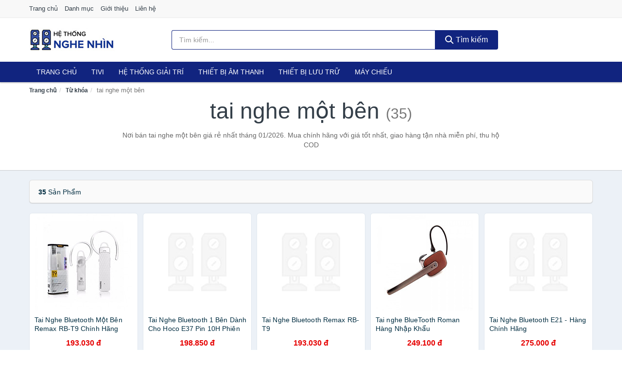

--- FILE ---
content_type: text/html; charset=UTF-8
request_url: https://hethongnghenhin.com/tag/tai-nghe-mot-ben-ti/
body_size: 10232
content:
<!DOCTYPE html><html lang="vi"><head prefix="og: http://ogp.me/ns# fb: http://ogp.me/ns/fb# article: http://ogp.me/ns/article#"><meta charset="utf-8"><!--[if IE]><meta http-equiv='X-UA-Compatible' content='IE=edge,chrome=1'><![endif]--><meta name="viewport" content="width=device-width,minimum-scale=1,initial-scale=1"><title>Giá tai nghe một bên ở đâu rẻ nhất tháng 01/2026 - So sánh giá | HeThongNgheNhin.com</title><meta name="description" content="Nơi bán tai nghe một bên giá rẻ nhất tháng 01/2026. Mua chính hãng với giá tốt nhất, giao hàng tận nhà miễn phí, thu hộ COD"><meta name="keywords" content="tai nghe một bên"><meta name="robots" content="noodp"/><meta itemprop="name" content="Giá tai nghe một bên ở đâu rẻ nhất tháng 01/2026 - So sánh giá | HeThongNgheNhin.com"><meta itemprop="description" content="Nơi bán tai nghe một bên giá rẻ nhất tháng 01/2026. Mua chính hãng với giá tốt nhất, giao hàng tận nhà miễn phí, thu hộ COD"><meta itemprop="image" content="https://c.mgg.vn/d/hethongnghenhin.com/img/logo.jpg"><meta name="twitter:card" content="summary"><meta name="twitter:site" content="HeThongNgheNhin.com"><meta name="twitter:title" content="Giá tai nghe một bên ở đâu rẻ nhất tháng 01/2026 - So sánh giá | HeThongNgheNhin.com"><meta name="twitter:description" content="Nơi bán tai nghe một bên giá rẻ nhất tháng 01/2026. Mua chính hãng với giá tốt nhất, giao hàng tận nhà miễn phí, thu hộ COD"><meta name="twitter:creator" content="@HeThongNgheNhin"><meta name="twitter:image" content="https://c.mgg.vn/d/hethongnghenhin.com/img/logo.jpg"><meta property="og:title" content="Giá tai nghe một bên ở đâu rẻ nhất tháng 01/2026 - So sánh giá | HeThongNgheNhin.com" /><meta property="og:type" content="website" /><meta property="og:url" content="https://hethongnghenhin.com/tag/tai-nghe-mot-ben-ti/" /><meta property="og:image" content="https://c.mgg.vn/d/hethongnghenhin.com/img/logo.jpg" /><meta property="og:description" content="Nơi bán tai nghe một bên giá rẻ nhất tháng 01/2026. Mua chính hãng với giá tốt nhất, giao hàng tận nhà miễn phí, thu hộ COD" /><meta property="og:locale" content="vi_VN" /><meta property="og:site_name" content="Hệ Thống Nghe Nhìn" /><meta property="fb:app_id" content="2465953073683157"/><link rel="canonical" href="https://hethongnghenhin.com/tag/tai-nghe-mot-ben-ti/" /><link rel="apple-touch-icon" sizes="180x180" href="https://c.mgg.vn/d/hethongnghenhin.com/img/icons/apple-touch-icon.png"><link rel="icon" type="image/png" sizes="32x32" href="https://c.mgg.vn/d/hethongnghenhin.com/img/icons/favicon-32x32.png"><link rel="icon" type="image/png" sizes="16x16" href="https://c.mgg.vn/d/hethongnghenhin.com/img/icons/favicon-16x16.png"><link rel="manifest" href="https://hethongnghenhin.com/webmanifest.json"><link rel="mask-icon" href="https://c.mgg.vn/d/hethongnghenhin.com/img/icons/safari-pinned-tab.svg" color="#11247f"><link rel="shortcut icon" href="/favicon.ico"><meta name="apple-mobile-web-app-title" content="Hệ Thống Nghe Nhìn"><meta name="application-name" content="Hệ Thống Nghe Nhìn"><meta name="msapplication-TileColor" content="#11247f"><meta name="msapplication-TileImage" content="https://c.mgg.vn/d/hethongnghenhin.com/img/icons/mstile-144x144.png"><meta name="msapplication-config" content="https://c.mgg.vn/d/hethongnghenhin.com/img/icons/browserconfig.xml"><meta name="theme-color" content="#11247f"><style type="text/css">html{font-family:-apple-system,BlinkMacSystemFont,"Segoe UI",Roboto,"Helvetica Neue",Arial,"Noto Sans",sans-serif,"Apple Color Emoji","Segoe UI Emoji","Segoe UI Symbol","Noto Color Emoji";-webkit-text-size-adjust:100%;-ms-text-size-adjust:100%}body{margin:0}article,aside,details,figcaption,figure,footer,header,hgroup,main,menu,nav,section,summary{display:block}audio,canvas,progress,video{display:inline-block;vertical-align:baseline}audio:not([controls]){display:none;height:0}[hidden],template{display:none}a{background-color:transparent}a:active,a:hover{outline:0}abbr[title]{border-bottom:1px dotted}b,strong{font-weight:600}dfn{font-style:italic}h1{margin:.67em 0;font-size:2em}mark{color:#000;background:#ff0}small{font-size:80%}sub,sup{position:relative;font-size:75%;line-height:0;vertical-align:baseline}sup{top:-.5em}sub{bottom:-.25em}img{border:0}svg:not(:root){overflow:hidden}figure{margin:1em 40px}hr{height:0;-webkit-box-sizing:content-box;-moz-box-sizing:content-box;box-sizing:content-box}pre{overflow:auto}code,kbd,pre,samp{font-family:monospace,monospace;font-size:1em}button,input,optgroup,select,textarea{margin:0;font:inherit;color:inherit}button{overflow:visible}button,select{text-transform:none}button,html input[type=button],input[type=reset],input[type=submit]{-webkit-appearance:button;cursor:pointer}button[disabled],html input[disabled]{cursor:default}button::-moz-focus-inner,input::-moz-focus-inner{padding:0;border:0}input{line-height:normal}input[type=checkbox],input[type=radio]{-webkit-box-sizing:border-box;-moz-box-sizing:border-box;box-sizing:border-box;padding:0}input[type=number]::-webkit-inner-spin-button,input[type=number]::-webkit-outer-spin-button{height:auto}input[type=search]{-webkit-box-sizing:content-box;-moz-box-sizing:content-box;box-sizing:content-box;-webkit-appearance:textfield}input[type=search]::-webkit-search-cancel-button,input[type=search]::-webkit-search-decoration{-webkit-appearance:none}fieldset{padding:.35em .625em .75em;margin:0 2px;border:1px solid silver}legend{padding:0;border:0}textarea{overflow:auto}optgroup{font-weight:600}table{border-spacing:0;border-collapse:collapse}td,th{padding:0}</style><link href="https://c.mgg.vn/d/hethongnghenhin.com/css/s1.css" rel="stylesheet"><!--[if lt IE 9]><script src="https://oss.maxcdn.com/html5shiv/3.7.3/html5shiv.min.js"></script><script src="https://oss.maxcdn.com/respond/1.4.2/respond.min.js"></script><![endif]--><script src="https://cdn.onesignal.com/sdks/OneSignalSDK.js" async=""></script><script>var OneSignal = window.OneSignal || [];OneSignal.push(function() {OneSignal.init({appId: "ed5b7419-7c7c-4cc6-9399-c9d71f494301"});});</script></head><body itemscope="" itemtype="http://schema.org/WebPage"><div id="header-top"><header itemscope="" itemtype="http://schema.org/WPHeader"><div id="top-header" class="hidden-xs"><div class="container"><div class="row"><div class="col-sm-12"><a href="https://hethongnghenhin.com/" title="Trang chủ">Trang chủ</a> <a href="https://hethongnghenhin.com/danh-muc/" title="Danh mục">Danh mục</a> <a href="https://hethongnghenhin.com/p/gioi-thieu.html" title="Giới thiệu">Giới thiệu</a> <a href="https://hethongnghenhin.com/p/lien-he.html" title="Liên hệ">Liên hệ</a></div></div></div></div><div id="main-header"><div class="container"><div class="row"><div class="col-xs-12 col-sm-4 col-md-3"><button type="button" class="visible-xs bnam-menu is-closed" data-toggle="offcanvas" aria-label="Menu"><span class="hamb-top"></span><span class="hamb-middle"></span><span class="hamb-bottom"></span></button><a href="https://hethongnghenhin.com/" class="logo" itemprop="headline" title="HeThongNgheNhin.com"><img data-original="https://c.mgg.vn/d/hethongnghenhin.com/img/logo_header.jpg" class="lazy" alt="Hệ Thống Nghe Nhìn" src="[data-uri]" width="auto" height="auto"><noscript><img src="https://c.mgg.vn/d/hethongnghenhin.com/img/logo_header.jpg" alt="Hệ Thống Nghe Nhìn" srcset="https://c.mgg.vn/d/hethongnghenhin.com/img/logo_header@2x.jpg 2x"></noscript><span class="hidden" itemprop="description">Hệ Thống Nghe Nhìn</span></a></div><div id="header-search" class="hidden-xs col-sm-8 col-md-7"><form method="GET" action="https://hethongnghenhin.com/" itemprop="potentialAction" itemscope="" itemtype="http://schema.org/SearchAction"><meta itemprop="target" content="https://hethongnghenhin.com/?s={s}"><div class="input-group form"><input type="text" name="s" class="form-control" placeholder="Tìm kiếm..." aria-label="Tìm kiếm hãng" value="" id="search-top"><span class="input-group-btn"><button class="btn btn-search-top" type="submit"><span class="s-icon"><span class="s-icon-circle"></span><span class="s-icon-rectangle"></span></span> Tìm kiếm</button></span></div></form></div></div></div></div></header></div><div id="search-mobi" class="container visible-xs"><div class="row"><div class="col-xs-12"><form method="GET" action="https://hethongnghenhin.com/"><div class="input-group form"><input name="s" class="search-top form-control" placeholder="Tìm kiếm..." value="" type="text" aria-label="Tìm kiếm hãng"><span class="input-group-btn"><button class="btn btn-danger btn-search-top" type="submit">Tìm kiếm</button></span></div></form></div></div></div><div id="header-nav"><div class="container"><nav id="main-nav" itemscope itemtype="http://schema.org/SiteNavigationElement" aria-label="Main navigation"><ul class="menu"><li><a href="https://hethongnghenhin.com/" title="Trang chủ">Trang chủ</a></li><li class="dropdown o-col"><a href="https://hethongnghenhin.com/tivi-5460/" title="Tivi">Tivi</a><ul class="dropdown-menu"><li><a href="https://hethongnghenhin.com/tivi-cao-cap-13345/" title="Tivi cao cấp">Tivi cao cấp</a></li><li><a href="https://hethongnghenhin.com/smart-tivi-android-tivi-4684/" title="Smart Tivi - Android Tivi">Smart Tivi - Android Tivi</a></li><li><a href="https://hethongnghenhin.com/internet-tivi-11969/" title="Internet Tivi">Internet Tivi</a></li><li><a href="https://hethongnghenhin.com/tivi-4k-6725/" title="Tivi 4K">Tivi 4K</a></li><li><a href="https://hethongnghenhin.com/tivi-thuong-led-4681/" title="Tivi thường (LED)">Tivi thường (LED)</a></li><li><a href="https://hethongnghenhin.com/tivi-oled-8048/" title="Tivi OLED">Tivi OLED</a></li><li><a href="https://hethongnghenhin.com/tivi-qled-9395/" title="Tivi QLED">Tivi QLED</a></li></ul></li><li class="dropdown"><a href="https://hethongnghenhin.com/he-thong-giai-tri-27013/" title="Hệ thống giải trí">Hệ thống giải trí</a><ul class="dropdown-menu"><li><a href="https://hethongnghenhin.com/android-tv-box-smart-box-7519/" title="Android TV Box, Smart Box">Android TV Box, Smart Box</a></li><li><a href="https://hethongnghenhin.com/thiet-bi-phat-streaming-29303/" title="Thiết bị phát Streaming">Thiết bị phát Streaming</a></li><li><a href="https://hethongnghenhin.com/loa-7520/" title="Loa">Loa</a></li><li><a href="https://hethongnghenhin.com/dan-am-thanh-5411/" title="Dàn âm thanh">Dàn âm thanh</a></li><li><a href="https://hethongnghenhin.com/receivers-amplifier-mixer-7524/" title="Receivers, Amplifier, Mixer">Receivers, Amplifier, Mixer</a></li><li><a href="https://hethongnghenhin.com/bo-giai-ma-am-thanh-dac-29317/" title="Bộ giải mã âm thanh DAC">Bộ giải mã âm thanh DAC</a></li><li><a href="https://hethongnghenhin.com/micro-karaoke-san-khau-27097/" title="Micro Karaoke - sân khấu">Micro Karaoke - sân khấu</a></li><li><a href="https://hethongnghenhin.com/dau-cd-dvd-karaoke-blu-ray-7522/" title="Đầu CD, DVD, karaoke, Blu-ray">Đầu CD, DVD, karaoke, Blu-ray</a></li><li><a href="https://hethongnghenhin.com/may-radio-cassette-7523/" title="Máy radio cassette">Máy radio cassette</a></li><li><a href="https://hethongnghenhin.com/phu-kien-tivi-7527/" title="Phụ kiện Tivi">Phụ kiện Tivi</a></li><li><a href="https://hethongnghenhin.com/phu-kien-am-thanh-8513/" title="Phụ kiện âm thanh">Phụ kiện âm thanh</a></li><li><a href="https://hethongnghenhin.com/cap-chuyen-doi-12741/" title="Cáp chuyển đổi">Cáp chuyển đổi</a></li></ul></li><li class="dropdown o-col"><a href="https://hethongnghenhin.com/thiet-bi-am-thanh-8660/" title="Thiết bị âm thanh">Thiết bị âm thanh</a><ul class="dropdown-menu"><li><a href="https://hethongnghenhin.com/tai-nghe-co-day-2249/" title="Tai nghe có dây">Tai nghe có dây</a></li><li><a href="https://hethongnghenhin.com/tai-nghe-bluetooth-2256/" title="Tai nghe bluetooth">Tai nghe bluetooth</a></li><li><a href="https://hethongnghenhin.com/loa-nghe-nhac-2250/" title="Loa nghe nhạc">Loa nghe nhạc</a></li><li><a href="https://hethongnghenhin.com/micro-29087/" title="Micro">Micro</a></li><li><a href="https://hethongnghenhin.com/dac-va-amplifier-di-dong-20615/" title="DAC và Amplifier di động">DAC và Amplifier di động</a></li><li><a href="https://hethongnghenhin.com/may-thu-va-may-phat-am-thanh-29101/" title="Máy thu và máy phát âm thanh">Máy thu và máy phát âm thanh</a></li><li><a href="https://hethongnghenhin.com/phu-kien-am-thanh-30819/" title="Phụ kiện âm thanh">Phụ kiện âm thanh</a></li></ul></li><li class="dropdown o-col"><a href="https://hethongnghenhin.com/thiet-bi-luu-tru-8505/" title="Thiết bị lưu trữ">Thiết bị lưu trữ</a><ul class="dropdown-menu"><li><a href="https://hethongnghenhin.com/usb-luu-tru-2273/" title="USB">USB</a></li><li><a href="https://hethongnghenhin.com/dia-trang-bang-cuon-29283/" title="Đĩa trắng - Băng cuộn">Đĩa trắng - Băng cuộn</a></li><li><a href="https://hethongnghenhin.com/o-cung-di-dong-gan-ngoai-2272/" title="Ổ cứng di động">Ổ cứng di động</a></li><li><a href="https://hethongnghenhin.com/o-cung-gan-trong-29289/" title="Ổ cứng gắn trong">Ổ cứng gắn trong</a></li><li><a href="https://hethongnghenhin.com/thiet-bi-luu-tru-qua-mang-nas-5794/" title="Thiết bị lưu trữ qua mạng NAS">Thiết bị lưu trữ qua mạng NAS</a></li><li><a href="https://hethongnghenhin.com/case-o-cung-hop-dung-hdd-box-dock-o-cung-5795/" title="Case ổ cứng, hộp đựng HDD box, dock ổ cứng">Case ổ cứng, hộp đựng HDD box, dock ổ cứng</a></li></ul></li><li class="dropdown o-col"><a href="https://hethongnghenhin.com/may-chieu-3109/" title="Máy chiếu">Máy chiếu</a><ul class="dropdown-menu"><li><a href="https://hethongnghenhin.com/may-chieu-29397/" title="Máy chiếu">Máy chiếu</a></li><li><a href="https://hethongnghenhin.com/phu-kien-may-chieu-29405/" title="Phụ kiện máy chiếu">Phụ kiện máy chiếu</a></li><li><a href="https://hethongnghenhin.com/man-hinh-ghep-man-hinh-led-29447/" title="Màn hình ghép - Màn hình LED">Màn hình ghép - Màn hình LED</a></li></ul></li></ul></nav></div></div><div class="overlay"></div><script type="application/ld+json">{"@context":"http://schema.org","@type":"BreadcrumbList","itemListElement":[{"@type":"ListItem","position":1,"item":{"@id":"https://hethongnghenhin.com/","name":"Hệ Thống Nghe Nhìn"}},{"@type":"ListItem","position":2,"item":{"@id":"https://hethongnghenhin.com/tag/","name":"Từ khóa"}},{"@type":"ListItem","position":3,"item":{"@id":"https://hethongnghenhin.com/tag/tai-nghe-mot-ben-ti/","name":"tai nghe một bên"}}]}</script><div id="breadcrumb"><div class="container"><ol class="breadcrumb"><li><a href="https://hethongnghenhin.com/" title="Trang chủ Hệ Thống Nghe Nhìn">Trang chủ</a></li><li><a href="https://hethongnghenhin.com/tag/" title="Từ khóa">Từ khóa</a></li><li class="active hidden-xs">tai nghe một bên</li></ol></div></div><main><div id="main_head" class="box-shadow"><div class="container"><div class="row text-center"><h1 class="page-title">tai nghe một bên <small>(35)</small></h1><div class="page-desc col-xs-12 col-xs-offset-0 col-sm-10 col-sm-offset-1 col-md-8 col-md-offset-2">Nơi bán tai nghe một bên giá rẻ nhất tháng 01/2026. Mua chính hãng với giá tốt nhất, giao hàng tận nhà miễn phí, thu hộ COD</div></div></div></div><div id="main" class="container"><div class="row"><div id="bn_r" class="col-xs-12"><section class="product-box"><div id="product_filter" class="box-shadow"><div id="box_count_product"><strong>35</strong> sản phẩm</div><div class="box_filter pull-right hidden"><form class="form-inline" method="GET"><label>Sắp xếp theo </label><select class="form-control" name="sap-xep" aria-label="Sắp xếp"><option value="moi-nhat">Mới nhất</option><option value="gia-tang">Giá từ thấp đến cao</option><option value="gia-giam">Giá từ cao đến thấp</option></select></form></div></div><div class="product-list row"><div class="col-xs-6 col-sm-3 col-md-15 ip"><a href="https://hethongnghenhin.com/tai-nghe-bluetooth-mot-ben-remax-nti15174299.html" title="Tai Nghe Bluetooth Một Bên Remax RB-T9 Chính Hãng"><div><img src="https://c.mgg.vn/d/hethongnghenhin.com/img/no-pro.jpg" alt="img"><img data-original="https://salt.tikicdn.com/cache/200x200/ts/product/db/df/7a/eed06074a3da44d91f2db41f5ef81b3c.jpg" class="lazy bn-abg" src="https://c.mgg.vn/d/hethongnghenhin.com/img/no-pro.jpg" alt="Tai Nghe Bluetooth Một Bên Remax RB-T9 Chính Hãng"><noscript><img src="https://salt.tikicdn.com/cache/200x200/ts/product/db/df/7a/eed06074a3da44d91f2db41f5ef81b3c.jpg"></noscript></div><span>Tai Nghe Bluetooth Một Bên Remax RB-T9 Chính Hãng</span><span>193.030 đ</span></a></div><div class="col-xs-6 col-sm-3 col-md-15 ip"><a href="https://hethongnghenhin.com/tai-nghe-bluetooth-1-ben-danh-nti275384702.html" title="Tai Nghe Bluetooth 1 Bên Dành Cho Hoco E37 Pin 10H Phiên Bản Doanh Nhân Siêu Trâu Hàng Chính Hãng"><div><img src="https://c.mgg.vn/d/hethongnghenhin.com/img/no-pro.jpg" alt="img"><img data-original="https://salt.tikicdn.com/cache/200x200/ts/product/b1/de/94/5de4f64758419282607baa28bc107dd9.jpg" class="lazy bn-abg" src="https://c.mgg.vn/d/hethongnghenhin.com/img/no-pro.jpg" alt="Tai Nghe Bluetooth 1 Bên Dành Cho Hoco E37 Pin 10H Phiên Bản Doanh Nhân Siêu Trâu Hàng Chính Hãng"><noscript><img src="https://salt.tikicdn.com/cache/200x200/ts/product/b1/de/94/5de4f64758419282607baa28bc107dd9.jpg"></noscript></div><span>Tai Nghe Bluetooth 1 Bên Dành Cho Hoco E37 Pin 10H Phiên Bản Doanh Nhân Siêu Trâu Hàng Chính Hãng</span><span>198.850 đ</span></a></div><div class="col-xs-6 col-sm-3 col-md-15 ip"><a href="https://hethongnghenhin.com/tai-nghe-bluetooth-remax-rb-t9-nti23398498.html" title="Tai Nghe Bluetooth Remax RB-T9"><div><img src="https://c.mgg.vn/d/hethongnghenhin.com/img/no-pro.jpg" alt="img"><img data-original="https://salt.tikicdn.com/cache/200x200/ts/product/10/25/05/b216df8aa057f52d9fea776ed32f379c.jpg" class="lazy bn-abg" src="https://c.mgg.vn/d/hethongnghenhin.com/img/no-pro.jpg" alt="Tai Nghe Bluetooth Remax RB-T9"><noscript><img src="https://salt.tikicdn.com/cache/200x200/ts/product/10/25/05/b216df8aa057f52d9fea776ed32f379c.jpg"></noscript></div><span>Tai Nghe Bluetooth Remax RB-T9</span><span>193.030 đ</span></a></div><div class="col-xs-6 col-sm-3 col-md-15 ip"><a href="https://hethongnghenhin.com/tai-nghe-bluetooth-roman-hang-nti20868002.html" title="Tai nghe BlueTooth Roman Hàng Nhập Khẩu"><div><img src="https://c.mgg.vn/d/hethongnghenhin.com/img/no-pro.jpg" alt="img"><img data-original="https://salt.tikicdn.com/cache/200x200/ts/product/c0/39/5f/a8ba700536fec07bdaebf50bbd2ec024.jpg" class="lazy bn-abg" src="https://c.mgg.vn/d/hethongnghenhin.com/img/no-pro.jpg" alt="Tai nghe BlueTooth Roman Hàng Nhập Khẩu"><noscript><img src="https://salt.tikicdn.com/cache/200x200/ts/product/c0/39/5f/a8ba700536fec07bdaebf50bbd2ec024.jpg"></noscript></div><span>Tai nghe BlueTooth Roman Hàng Nhập Khẩu</span><span>249.100 đ</span></a></div><div class="col-xs-6 col-sm-3 col-md-15 ip"><a href="https://hethongnghenhin.com/tai-nghe-bluetooth-e21-hang-chinh-nti14261283.html" title="Tai Nghe Bluetooth E21 - Hàng Chính Hãng"><div><img src="https://c.mgg.vn/d/hethongnghenhin.com/img/no-pro.jpg" alt="img"><img data-original="https://salt.tikicdn.com/cache/200x200/ts/product/fa/2c/8e/4a36090a8b4c3a8c9ff3a48534c2cbfc.jpg" class="lazy bn-abg" src="https://c.mgg.vn/d/hethongnghenhin.com/img/no-pro.jpg" alt="Tai Nghe Bluetooth E21 - Hàng Chính Hãng"><noscript><img src="https://salt.tikicdn.com/cache/200x200/ts/product/fa/2c/8e/4a36090a8b4c3a8c9ff3a48534c2cbfc.jpg"></noscript></div><span>Tai Nghe Bluetooth E21 - Hàng Chính Hãng</span><span>275.000 đ</span></a></div><div class="col-xs-6 col-sm-3 col-md-15 ip"><a href="https://hethongnghenhin.com/tai-nghe-the-thao-boi-loi-huqu-nti204371714.html" title="Tai Nghe Thể Thao Bơi Lội Huqu HQ- X18PRO- Tai Nghe Dẫn Xương, Chống Nước Hiệu Quả -Hàng Chính Hãng ."><div><img src="https://c.mgg.vn/d/hethongnghenhin.com/img/no-pro.jpg" alt="img"><img data-original="https://salt.tikicdn.com/cache/200x200/ts/product/e5/6b/de/68f539921bc71317b60db4fd2136a5e3.jpg" class="lazy bn-abg" src="https://c.mgg.vn/d/hethongnghenhin.com/img/no-pro.jpg" alt="Tai Nghe Thể Thao Bơi Lội Huqu HQ- X18PRO- Tai Nghe Dẫn Xương, Chống Nước Hiệu Quả -Hàng Chính Hãng ."><noscript><img src="https://salt.tikicdn.com/cache/200x200/ts/product/e5/6b/de/68f539921bc71317b60db4fd2136a5e3.jpg"></noscript></div><span>Tai Nghe Thể Thao Bơi Lội Huqu HQ- X18PRO- Tai Nghe Dẫn Xương, Chống Nước Hiệu Quả -Hàng Chính Hãng .</span><span>1.486.000 đ</span></a></div><div class="col-xs-6 col-sm-3 col-md-15 ip"><a href="https://hethongnghenhin.com/tai-nghe-bluetooth-hoco-e37-hang-nti16676528.html" title="Tai Nghe Bluetooth Hoco E37 - Hàng Chính Hãng"><div><img src="https://c.mgg.vn/d/hethongnghenhin.com/img/no-pro.jpg" alt="img"><img data-original="https://salt.tikicdn.com/cache/200x200/ts/product/07/62/56/b57c08a4c0fe8c690cd349a5e1b3f87f.jpg" class="lazy bn-abg" src="https://c.mgg.vn/d/hethongnghenhin.com/img/no-pro.jpg" alt="Tai Nghe Bluetooth Hoco E37 - Hàng Chính Hãng"><noscript><img src="https://salt.tikicdn.com/cache/200x200/ts/product/07/62/56/b57c08a4c0fe8c690cd349a5e1b3f87f.jpg"></noscript></div><span>Tai Nghe Bluetooth Hoco E37 - Hàng Chính Hãng</span><span>193.030 đ</span></a></div><div class="col-xs-6 col-sm-3 col-md-15 ip"><a href="https://hethongnghenhin.com/tai-nghe-bluetooth-hoco-e31-hang-nti16197164.html" title="Tai Nghe Bluetooth Hoco E31 - Hàng Chính Hãng"><div><img src="https://c.mgg.vn/d/hethongnghenhin.com/img/no-pro.jpg" alt="img"><img data-original="https://salt.tikicdn.com/cache/200x200/ts/product/5c/c5/de/7d4c6faae3badb8a077d14db1c42d6a8.jpg" class="lazy bn-abg" src="https://c.mgg.vn/d/hethongnghenhin.com/img/no-pro.jpg" alt="Tai Nghe Bluetooth Hoco E31 - Hàng Chính Hãng"><noscript><img src="https://salt.tikicdn.com/cache/200x200/ts/product/5c/c5/de/7d4c6faae3badb8a077d14db1c42d6a8.jpg"></noscript></div><span>Tai Nghe Bluetooth Hoco E31 - Hàng Chính Hãng</span><span>175.420 đ</span></a></div><div class="col-xs-6 col-sm-3 col-md-15 ip"><a href="https://hethongnghenhin.com/edifier-n2-pods-tai-nghe-nhet-nti205311506.html" title="Edifier N2 Pods - Tai Nghe Nhét Tai Bluetooth V5.1, Chơi Game, Nghe Gọi, Màng Loa 13mm, Thời Lượng 28h- Hàng chính hãng"><div><img src="https://c.mgg.vn/d/hethongnghenhin.com/img/no-pro.jpg" alt="img"><img data-original="https://salt.tikicdn.com/cache/200x200/ts/product/99/98/df/4848d2c59256794fe2cc0597f1fa96fd.jpg" class="lazy bn-abg" src="https://c.mgg.vn/d/hethongnghenhin.com/img/no-pro.jpg" alt="Edifier N2 Pods - Tai Nghe Nhét Tai Bluetooth V5.1, Chơi Game, Nghe Gọi, Màng Loa 13mm, Thời Lượng 28h- Hàng chính hãng"><noscript><img src="https://salt.tikicdn.com/cache/200x200/ts/product/99/98/df/4848d2c59256794fe2cc0597f1fa96fd.jpg"></noscript></div><span>Edifier N2 Pods - Tai Nghe Nhét Tai Bluetooth V5.1, Chơi Game, Nghe Gọi, Màng Loa 13mm, Thời Lượng 28h- Hàng chính hãng</span><span>687.600 đ</span></a></div><div class="col-xs-6 col-sm-3 col-md-15 ip"><a href="https://hethongnghenhin.com/tai-nghe-bluetooth-remax-rb-t8-nti16685622.html" title="Tai Nghe Bluetooth Remax RB-T8 - Hàng nhập khẩu"><div><img src="https://c.mgg.vn/d/hethongnghenhin.com/img/no-pro.jpg" alt="img"><img data-original="https://salt.tikicdn.com/cache/200x200/ts/product/4f/34/97/7460d2ce9256f5e503a9e8b3e251eee0.png" class="lazy bn-abg" src="https://c.mgg.vn/d/hethongnghenhin.com/img/no-pro.jpg" alt="Tai Nghe Bluetooth Remax RB-T8 - Hàng nhập khẩu"><noscript><img src="https://salt.tikicdn.com/cache/200x200/ts/product/4f/34/97/7460d2ce9256f5e503a9e8b3e251eee0.png"></noscript></div><span>Tai Nghe Bluetooth Remax RB-T8 - Hàng nhập khẩu</span><span>235.000 đ</span></a></div><div class="col-xs-6 col-sm-3 col-md-15 ip"><a href="https://hethongnghenhin.com/tai-nghe-bluetooth-remax-rb-t8-hang-nti605822.html" title="Tai Nghe Bluetooth Remax RB-T8 – Hàng Nhập Khẩu"><div><img src="https://c.mgg.vn/d/hethongnghenhin.com/img/no-pro.jpg" alt="img"><img data-original="https://salt.tikicdn.com/cache/200x200/media/catalog/product/r/e/remax-t8-bluetooth-v4-1-earhook-supprt-m-uacute.u2751.d20170411.t111642.256787.jpg" class="lazy bn-abg" src="https://c.mgg.vn/d/hethongnghenhin.com/img/no-pro.jpg" alt="Tai Nghe Bluetooth Remax RB-T8 – Hàng Nhập Khẩu"><noscript><img src="https://salt.tikicdn.com/cache/200x200/media/catalog/product/r/e/remax-t8-bluetooth-v4-1-earhook-supprt-m-uacute.u2751.d20170411.t111642.256787.jpg"></noscript></div><span>Tai Nghe Bluetooth Remax RB-T8 – Hàng Nhập Khẩu</span><span>235.000 đ</span></a></div><div class="col-xs-6 col-sm-3 col-md-15 ip"><a href="https://hethongnghenhin.com/tai-nghe-bluetooth-nhet-tai-poly-nti195236356.html" title="Tai Nghe Bluetooth Nhét Tai Poly (Plantronics) Voyager Legend 87300-209 Không kèm hộp sạc Hàng Chính Hãng"><div><img src="https://c.mgg.vn/d/hethongnghenhin.com/img/no-pro.jpg" alt="img"><img data-original="https://salt.tikicdn.com/cache/200x200/ts/product/4a/e8/4f/053637ac48080c16a0adc309f1056038.jpg" class="lazy bn-abg" src="https://c.mgg.vn/d/hethongnghenhin.com/img/no-pro.jpg" alt="Tai Nghe Bluetooth Nhét Tai Poly (Plantronics) Voyager Legend 87300-209 Không kèm hộp sạc Hàng Chính Hãng"><noscript><img src="https://salt.tikicdn.com/cache/200x200/ts/product/4a/e8/4f/053637ac48080c16a0adc309f1056038.jpg"></noscript></div><span>Tai Nghe Bluetooth Nhét Tai Poly (Plantronics) Voyager Legend 87300-209 Không kèm hộp sạc Hàng Chính Hãng</span><span>1.960.000 đ</span></a></div><div class="col-xs-6 col-sm-3 col-md-15 ip"><a href="https://hethongnghenhin.com/tai-nghe-bluetooth-dam-thoai-nti10696416.html" title="Tai Nghe Bluetooth Đàm Thoại Jabra Talk 15 - Hàng Chính Hãng"><div><img src="https://c.mgg.vn/d/hethongnghenhin.com/img/no-pro.jpg" alt="img"><img data-original="https://salt.tikicdn.com/cache/200x200/ts/product/4c/b6/37/83375820fc83c685e3c7ab4c97791758.jpg" class="lazy bn-abg" src="https://c.mgg.vn/d/hethongnghenhin.com/img/no-pro.jpg" alt="Tai Nghe Bluetooth Đàm Thoại Jabra Talk 15 - Hàng Chính Hãng"><noscript><img src="https://salt.tikicdn.com/cache/200x200/ts/product/4c/b6/37/83375820fc83c685e3c7ab4c97791758.jpg"></noscript></div><span>Tai Nghe Bluetooth Đàm Thoại Jabra Talk 15 - Hàng Chính Hãng</span><span>665.100 đ</span></a></div><div class="col-xs-6 col-sm-3 col-md-15 ip"><a href="https://hethongnghenhin.com/tai-nghe-the-thao-huqu-gcd-k89-nti212352021.html" title="Tai Nghe Thể Thao Huqu GCD K89 Thiết Kế Không Nhét Tai Thoải Mái Vận Động - Hàng Chính Hãng"><div><img src="https://c.mgg.vn/d/hethongnghenhin.com/img/no-pro.jpg" alt="img"><img data-original="https://salt.tikicdn.com/cache/200x200/ts/product/dd/04/1a/06065a63921ec0a967d1e871db71cbea.png" class="lazy bn-abg" src="https://c.mgg.vn/d/hethongnghenhin.com/img/no-pro.jpg" alt="Tai Nghe Thể Thao Huqu GCD K89 Thiết Kế Không Nhét Tai Thoải Mái Vận Động - Hàng Chính Hãng"><noscript><img src="https://salt.tikicdn.com/cache/200x200/ts/product/dd/04/1a/06065a63921ec0a967d1e871db71cbea.png"></noscript></div><span>Tai Nghe Thể Thao Huqu GCD K89 Thiết Kế Không Nhét Tai Thoải Mái Vận Động - Hàng Chính Hãng</span><span>210.000 đ</span></a></div><div class="col-xs-6 col-sm-3 col-md-15 ip"><a href="https://hethongnghenhin.com/tai-nghe-moc-tai-giam-tieng-on-nti214515744.html" title="Tai Nghe Móc Tai Giảm Tiếng Ồn Kép HQ-K7/K7D Micro Đàm Thoại 2 Chiều - Hàng Chính Hãng"><div><img src="https://c.mgg.vn/d/hethongnghenhin.com/img/no-pro.jpg" alt="img"><img data-original="https://salt.tikicdn.com/cache/200x200/ts/product/96/8c/89/3596617cc8d56187ce78c41e71fb8b51.png" class="lazy bn-abg" src="https://c.mgg.vn/d/hethongnghenhin.com/img/no-pro.jpg" alt="Tai Nghe Móc Tai Giảm Tiếng Ồn Kép HQ-K7/K7D Micro Đàm Thoại 2 Chiều - Hàng Chính Hãng"><noscript><img src="https://salt.tikicdn.com/cache/200x200/ts/product/96/8c/89/3596617cc8d56187ce78c41e71fb8b51.png"></noscript></div><span>Tai Nghe Móc Tai Giảm Tiếng Ồn Kép HQ-K7/K7D Micro Đàm Thoại 2 Chiều - Hàng Chính Hãng</span><span>533.500 đ</span></a></div><div class="col-xs-6 col-sm-3 col-md-15 ip"><a href="https://hethongnghenhin.com/tai-nghe-bluetooth-khong-day-kep-nti274660781.html" title="Tai nghe bluetooth không dây kẹp vành tai Rockspace X900 OWS Bluetooth Earphones Hàng chính hãng bảo hành 12 tháng"><div><img src="https://c.mgg.vn/d/hethongnghenhin.com/img/no-pro.jpg" alt="img"><img data-original="https://salt.tikicdn.com/cache/200x200/ts/product/66/f3/67/7ec102d90c0c213d999f28c325141cac.png" class="lazy bn-abg" src="https://c.mgg.vn/d/hethongnghenhin.com/img/no-pro.jpg" alt="Tai nghe bluetooth không dây kẹp vành tai Rockspace X900 OWS Bluetooth Earphones Hàng chính hãng bảo hành 12 tháng"><noscript><img src="https://salt.tikicdn.com/cache/200x200/ts/product/66/f3/67/7ec102d90c0c213d999f28c325141cac.png"></noscript></div><span>Tai nghe bluetooth không dây kẹp vành tai Rockspace X900 OWS Bluetooth Earphones Hàng chính hãng bảo hành 12 tháng</span><span>608.640 đ</span></a></div><div class="col-xs-6 col-sm-3 col-md-15 ip"><a href="https://hethongnghenhin.com/tai-nghe-khong-nhet-tai-kieu-nti274806918.html" title="Tai Nghe Không Nhét Tai Kiểu Dáng Thể Thao HQ-M1 –Tích Hợp Khe Cắm Thẻ Nhớ TF - Hàng Chính Hãng"><div><img src="https://c.mgg.vn/d/hethongnghenhin.com/img/no-pro.jpg" alt="img"><img data-original="https://salt.tikicdn.com/cache/200x200/ts/product/55/b4/eb/d44b57bc1353cccc73f7ee8ab4032e3f.jpg" class="lazy bn-abg" src="https://c.mgg.vn/d/hethongnghenhin.com/img/no-pro.jpg" alt="Tai Nghe Không Nhét Tai Kiểu Dáng Thể Thao HQ-M1 –Tích Hợp Khe Cắm Thẻ Nhớ TF - Hàng Chính Hãng"><noscript><img src="https://salt.tikicdn.com/cache/200x200/ts/product/55/b4/eb/d44b57bc1353cccc73f7ee8ab4032e3f.jpg"></noscript></div><span>Tai Nghe Không Nhét Tai Kiểu Dáng Thể Thao HQ-M1 –Tích Hợp Khe Cắm Thẻ Nhớ TF - Hàng Chính Hãng</span><span>435.000 đ</span></a></div><div class="col-xs-6 col-sm-3 col-md-15 ip"><a href="https://hethongnghenhin.com/tai-nghe-dan-xuong-huqu-hq-hs2-nti196675456.html" title="Tai Nghe Dẫn Xương Huqu HQ-HS2 - Giảm Ồn Hiệu Quả - Hàng Chính Hãng ."><div><img src="https://c.mgg.vn/d/hethongnghenhin.com/img/no-pro.jpg" alt="img"><img data-original="https://salt.tikicdn.com/cache/200x200/ts/product/7e/8e/30/0585a58b6ac071d4493c8411426b585a.jpg" class="lazy bn-abg" src="https://c.mgg.vn/d/hethongnghenhin.com/img/no-pro.jpg" alt="Tai Nghe Dẫn Xương Huqu HQ-HS2 - Giảm Ồn Hiệu Quả - Hàng Chính Hãng ."><noscript><img src="https://salt.tikicdn.com/cache/200x200/ts/product/7e/8e/30/0585a58b6ac071d4493c8411426b585a.jpg"></noscript></div><span>Tai Nghe Dẫn Xương Huqu HQ-HS2 - Giảm Ồn Hiệu Quả - Hàng Chính Hãng .</span><span>760.000 đ</span></a></div><div class="col-xs-6 col-sm-3 col-md-15 ip"><a href="https://hethongnghenhin.com/tai-nghe-bluetooth-hoco-e31-tang-nti24415713.html" title="Tai Nghe Bluetooth Hoco E31 - Tặng giá đỡ điện thoại mini - Hàng chính hãng"><div><img src="https://c.mgg.vn/d/hethongnghenhin.com/img/no-pro.jpg" alt="img"><img data-original="https://salt.tikicdn.com/cache/200x200/ts/product/2a/f3/89/5ca37123b6701589144add892af4d27a.jpg" class="lazy bn-abg" src="https://c.mgg.vn/d/hethongnghenhin.com/img/no-pro.jpg" alt="Tai Nghe Bluetooth Hoco E31 - Tặng giá đỡ điện thoại mini - Hàng chính hãng"><noscript><img src="https://salt.tikicdn.com/cache/200x200/ts/product/2a/f3/89/5ca37123b6701589144add892af4d27a.jpg"></noscript></div><span>Tai Nghe Bluetooth Hoco E31 - Tặng giá đỡ điện thoại mini - Hàng chính hãng</span><span>175.420 đ</span></a></div><div class="col-xs-6 col-sm-3 col-md-15 ip"><a href="https://hethongnghenhin.com/tai-nghe-bluetooth-remax-rb-t9-nti25555239.html" title="Tai Nghe Bluetooth Remax RB-T9 + Tặng Kèm 1 Cáp Sạc IPhone - Hàng Chính Hãng"><div><img src="https://c.mgg.vn/d/hethongnghenhin.com/img/no-pro.jpg" alt="img"><img data-original="https://salt.tikicdn.com/cache/200x200/ts/product/a6/22/d0/f443874c338eb95bf2455b18fa98dd43.jpg" class="lazy bn-abg" src="https://c.mgg.vn/d/hethongnghenhin.com/img/no-pro.jpg" alt="Tai Nghe Bluetooth Remax RB-T9 + Tặng Kèm 1 Cáp Sạc IPhone - Hàng Chính Hãng"><noscript><img src="https://salt.tikicdn.com/cache/200x200/ts/product/a6/22/d0/f443874c338eb95bf2455b18fa98dd43.jpg"></noscript></div><span>Tai Nghe Bluetooth Remax RB-T9 + Tặng Kèm 1 Cáp Sạc IPhone - Hàng Chính Hãng</span><span>193.030 đ</span></a></div><div class="col-xs-6 col-sm-3 col-md-15 ip"><a href="https://hethongnghenhin.com/jabra-elite-85t-tai-nghe-nti249208315.html" title="Jabra Elite 85T - Tai Nghe Bluetooth 5.0, Nghe Nhạc, Đàm Thoại, Chống Nước IPX4, 6 Micro Tích Hợp Chống Ồn - Hàng chính hãng"><div><img src="https://c.mgg.vn/d/hethongnghenhin.com/img/no-pro.jpg" alt="img"><img data-original="https://salt.tikicdn.com/cache/200x200/ts/product/6f/7c/9d/8b8989515cc5ab3156a356d43e45eacf.jpg" class="lazy bn-abg" src="https://c.mgg.vn/d/hethongnghenhin.com/img/no-pro.jpg" alt="Jabra Elite 85T - Tai Nghe Bluetooth 5.0, Nghe Nhạc, Đàm Thoại, Chống Nước IPX4, 6 Micro Tích Hợp Chống Ồn - Hàng chính hãng"><noscript><img src="https://salt.tikicdn.com/cache/200x200/ts/product/6f/7c/9d/8b8989515cc5ab3156a356d43e45eacf.jpg"></noscript></div><span>Jabra Elite 85T - Tai Nghe Bluetooth 5.0, Nghe Nhạc, Đàm Thoại, Chống Nước IPX4, 6 Micro Tích Hợp Chống Ồn - Hàng chính hãng</span><span>5.400.000 đ</span></a></div><div class="col-xs-6 col-sm-3 col-md-15 ip"><a href="https://hethongnghenhin.com/tai-nghe-khong-day-huqu-hq-st50-nti190322747.html" title="Tai Nghe Không Dây HUQU HQ-ST50  Loa Siêu Trầm. Âm Bass Mạnh -Hàng Chính Hãng"><div><img src="https://c.mgg.vn/d/hethongnghenhin.com/img/no-pro.jpg" alt="img"><img data-original="https://salt.tikicdn.com/cache/200x200/ts/product/60/c8/44/d8e8be27be19b74d9764ff0ffd47546d.jpg" class="lazy bn-abg" src="https://c.mgg.vn/d/hethongnghenhin.com/img/no-pro.jpg" alt="Tai Nghe Không Dây HUQU HQ-ST50  Loa Siêu Trầm. Âm Bass Mạnh -Hàng Chính Hãng"><noscript><img src="https://salt.tikicdn.com/cache/200x200/ts/product/60/c8/44/d8e8be27be19b74d9764ff0ffd47546d.jpg"></noscript></div><span>Tai Nghe Không Dây HUQU HQ-ST50  Loa Siêu Trầm. Âm Bass Mạnh -Hàng Chính Hãng</span><span>339.500 đ</span></a></div><div class="col-xs-6 col-sm-3 col-md-15 ip"><a href="https://hethongnghenhin.com/tai-nghe-bluetooth-nhet-tai-nti275261154.html" title="Tai nghe bluetooth nhét tai Music cao cấp V4.1 - Khoảng Cách Kết Nối Lên Tới 10m - Thời Gian Đàm Thoại Lên Tới 3h - Hàng Chính Hãng"><div><img src="https://c.mgg.vn/d/hethongnghenhin.com/img/no-pro.jpg" alt="img"><img data-original="https://salt.tikicdn.com/cache/200x200/ts/product/7f/a5/87/83de586969e54bc9e54e157448f0ecac.png" class="lazy bn-abg" src="https://c.mgg.vn/d/hethongnghenhin.com/img/no-pro.jpg" alt="Tai nghe bluetooth nhét tai Music cao cấp V4.1 - Khoảng Cách Kết Nối Lên Tới 10m - Thời Gian Đàm Thoại Lên Tới 3h - Hàng Chính Hãng"><noscript><img src="https://salt.tikicdn.com/cache/200x200/ts/product/7f/a5/87/83de586969e54bc9e54e157448f0ecac.png"></noscript></div><span>Tai nghe bluetooth nhét tai Music cao cấp V4.1 - Khoảng Cách Kết Nối Lên Tới 10m - Thời Gian Đàm Thoại Lên Tới 3h - Hàng Chính Hãng</span><span>136.220 đ</span></a></div><div class="col-xs-6 col-sm-3 col-md-15 ip"><a href="https://hethongnghenhin.com/jabra-elite-active-75t-tai-nghe-nti167613718.html" title="Jabra Elite Active 75t - Tai Nghe Bluetooth True Wireless Nghe Nhạc, Đàm Thoại, Chống Nước IP57, 4 Micro Tích Hợp Chống Ồn - Hàng Chính Hãng"><div><img src="https://c.mgg.vn/d/hethongnghenhin.com/img/no-pro.jpg" alt="img"><img data-original="https://salt.tikicdn.com/cache/200x200/ts/product/90/71/1e/17260aab3d6c35282515feccc554f20a.jpg" class="lazy bn-abg" src="https://c.mgg.vn/d/hethongnghenhin.com/img/no-pro.jpg" alt="Jabra Elite Active 75t - Tai Nghe Bluetooth True Wireless Nghe Nhạc, Đàm Thoại, Chống Nước IP57, 4 Micro Tích Hợp Chống Ồn - Hàng Chính Hãng"><noscript><img src="https://salt.tikicdn.com/cache/200x200/ts/product/90/71/1e/17260aab3d6c35282515feccc554f20a.jpg"></noscript></div><span>Jabra Elite Active 75t - Tai Nghe Bluetooth True Wireless Nghe Nhạc, Đàm Thoại, Chống Nước IP57, 4 Micro Tích Hợp Chống Ồn - Hàng Chính Hãng</span><span>4.650.000 đ</span></a></div><div class="col-xs-6 col-sm-3 col-md-15 ip"><a href="https://hethongnghenhin.com/tai-nghe-bluetooth-the-thao-nti273256685.html" title="Tai Nghe Bluetooth Thể Thao Truyền Âm Thanh Qua Xương SHOKZ OPEN RUN S803 - Hàng chính hãng"><div><img src="https://c.mgg.vn/d/hethongnghenhin.com/img/no-pro.jpg" alt="img"><img data-original="https://salt.tikicdn.com/cache/200x200/ts/product/46/0b/dd/e33e0ef72f30dbb81957e7ddae56826d.png" class="lazy bn-abg" src="https://c.mgg.vn/d/hethongnghenhin.com/img/no-pro.jpg" alt="Tai Nghe Bluetooth Thể Thao Truyền Âm Thanh Qua Xương SHOKZ OPEN RUN S803 - Hàng chính hãng"><noscript><img src="https://salt.tikicdn.com/cache/200x200/ts/product/46/0b/dd/e33e0ef72f30dbb81957e7ddae56826d.png"></noscript></div><span>Tai Nghe Bluetooth Thể Thao Truyền Âm Thanh Qua Xương SHOKZ OPEN RUN S803 - Hàng chính hãng</span><span>2.690.000 đ</span></a></div><div class="col-xs-6 col-sm-3 col-md-15 ip"><a href="https://hethongnghenhin.com/tai-nghe-the-thao-bluetooth-nti252574929.html" title="Tai nghe thể thao Bluetooth Micro Đàm Thoại, 20h Nghe Nhạc, Âm Thanh Trong Trẻo, Rõ Nét, có khe cắm thẻ TF (≤32G) - Hàng nhập khẩu"><div><img src="https://c.mgg.vn/d/hethongnghenhin.com/img/no-pro.jpg" alt="img"><img data-original="https://salt.tikicdn.com/cache/200x200/ts/product/a2/e7/74/15b16aaa0722885dd2f249b37bc81a5f.jpg" class="lazy bn-abg" src="https://c.mgg.vn/d/hethongnghenhin.com/img/no-pro.jpg" alt="Tai nghe thể thao Bluetooth Micro Đàm Thoại, 20h Nghe Nhạc, Âm Thanh Trong Trẻo, Rõ Nét, có khe cắm thẻ TF (≤32G) - Hàng nhập khẩu"><noscript><img src="https://salt.tikicdn.com/cache/200x200/ts/product/a2/e7/74/15b16aaa0722885dd2f249b37bc81a5f.jpg"></noscript></div><span>Tai nghe thể thao Bluetooth Micro Đàm Thoại, 20h Nghe Nhạc, Âm Thanh Trong Trẻo, Rõ Nét, có khe cắm thẻ TF (≤32G) - Hàng nhập khẩu</span><span>239.000 đ</span></a></div><div class="col-xs-6 col-sm-3 col-md-15 ip"><a href="https://hethongnghenhin.com/phu-kien-the-thao-tai-nghe-nti274163951.html" title="PHỤ KIỆN THỂ THAO- TAI NGHE BLUETOOTH HÀNG CHÍNH HÃNG SUUNTO SONIC  ( BLACK - LIME - RED) - SS050947000 - SS050946000 - SS050948000"><div><img src="https://c.mgg.vn/d/hethongnghenhin.com/img/no-pro.jpg" alt="img"><img data-original="https://salt.tikicdn.com/cache/200x200/ts/product/0b/1c/47/526cc9827b3cae39fd9d914c5f53bb45.png" class="lazy bn-abg" src="https://c.mgg.vn/d/hethongnghenhin.com/img/no-pro.jpg" alt="PHỤ KIỆN THỂ THAO- TAI NGHE BLUETOOTH HÀNG CHÍNH HÃNG SUUNTO SONIC  ( BLACK - LIME - RED) - SS050947000 - SS050946000 - SS050948000"><noscript><img src="https://salt.tikicdn.com/cache/200x200/ts/product/0b/1c/47/526cc9827b3cae39fd9d914c5f53bb45.png"></noscript></div><span>PHỤ KIỆN THỂ THAO- TAI NGHE BLUETOOTH HÀNG CHÍNH HÃNG SUUNTO SONIC  ( BLACK - LIME - RED) - SS050947000 - SS050946000 - SS050948000</span><span>3.001.000 đ</span></a></div><div class="col-xs-6 col-sm-3 col-md-15 ip"><a href="https://hethongnghenhin.com/tai-nghe-bluetooth-rb-t9-remax-nti25537616.html" title="Tai Nghe Bluetooth RB-T9 Remax + Tặng Kèm 1 Ghế Đỡ Điện Thoại Đa Năng T2- Hàng Chính Hãng"><div><img src="https://c.mgg.vn/d/hethongnghenhin.com/img/no-pro.jpg" alt="img"><img data-original="https://salt.tikicdn.com/cache/200x200/ts/product/44/05/77/a8f3d4cf8c0470552f7d96c131000e0a.jpg" class="lazy bn-abg" src="https://c.mgg.vn/d/hethongnghenhin.com/img/no-pro.jpg" alt="Tai Nghe Bluetooth RB-T9 Remax + Tặng Kèm 1 Ghế Đỡ Điện Thoại Đa Năng T2- Hàng Chính Hãng"><noscript><img src="https://salt.tikicdn.com/cache/200x200/ts/product/44/05/77/a8f3d4cf8c0470552f7d96c131000e0a.jpg"></noscript></div><span>Tai Nghe Bluetooth RB-T9 Remax + Tặng Kèm 1 Ghế Đỡ Điện Thoại Đa Năng T2- Hàng Chính Hãng</span><span>193.030 đ</span></a></div><div class="col-xs-6 col-sm-3 col-md-15 ip"><a href="https://hethongnghenhin.com/tai-nghe-khong-nhe-t-tai-nti273256759.html" title="Tai nghe không nhét tai Bluetooth True Wireless Earbuds Shokz OpenFit - Thế Hệ Mới Nhất - Hàng Chính Hãng - Thoải mái khi đeo - Pin sử dụng đến 28 tiếng cùng hộp sạc"><div><img src="https://c.mgg.vn/d/hethongnghenhin.com/img/no-pro.jpg" alt="img"><img data-original="https://salt.tikicdn.com/cache/200x200/ts/product/02/72/88/3adf2b653d171d19216c1e0aeb49e298.png" class="lazy bn-abg" src="https://c.mgg.vn/d/hethongnghenhin.com/img/no-pro.jpg" alt="Tai nghe không nhét tai Bluetooth True Wireless Earbuds Shokz OpenFit - Thế Hệ Mới Nhất - Hàng Chính Hãng - Thoải mái khi đeo - Pin sử dụng đến 28 tiếng cùng hộp sạc"><noscript><img src="https://salt.tikicdn.com/cache/200x200/ts/product/02/72/88/3adf2b653d171d19216c1e0aeb49e298.png"></noscript></div><span>Tai nghe không nhét tai Bluetooth True Wireless Earbuds Shokz OpenFit - Thế Hệ Mới Nhất - Hàng Chính Hãng - Thoải mái khi đeo - Pin sử dụng đến 28 tiếng cùng hộp sạc</span><span>4.899.000 đ</span></a></div><div class="col-xs-6 col-sm-3 col-md-15 ip"><a href="https://hethongnghenhin.com/tai-nghe-bluetooth-5-3-tranyoo-t-nti278226032.html" title="Tai nghe Bluetooth 5.3 TRANYOO T-M26, khử tiếng ồn thông minh, thiết kế đẹp, sang trọng, pin trâu - Hàng chính hãng"><div><img src="https://c.mgg.vn/d/hethongnghenhin.com/img/no-pro.jpg" alt="img"><img data-original="https://salt.tikicdn.com/cache/200x200/ts/product/dd/d6/50/640695229d6d96bae834a0325de6f9d9.jpg" class="lazy bn-abg" src="https://c.mgg.vn/d/hethongnghenhin.com/img/no-pro.jpg" alt="Tai nghe Bluetooth 5.3 TRANYOO T-M26, khử tiếng ồn thông minh, thiết kế đẹp, sang trọng, pin trâu - Hàng chính hãng"><noscript><img src="https://salt.tikicdn.com/cache/200x200/ts/product/dd/d6/50/640695229d6d96bae834a0325de6f9d9.jpg"></noscript></div><span>Tai nghe Bluetooth 5.3 TRANYOO T-M26, khử tiếng ồn thông minh, thiết kế đẹp, sang trọng, pin trâu - Hàng chính hãng</span><span>390.000 đ</span></a></div><div class="col-xs-6 col-sm-3 col-md-15 ip"><a href="https://hethongnghenhin.com/tai-nghe-poly-tang-kem-voyager-nti277599623.html" title="(Tai nghe Poly tặng kèm) VOYAGER LEGEND mang đến cho bạn tự do tối đa trong cuộc sống di động. Hàng chính hãng"><div><img src="https://c.mgg.vn/d/hethongnghenhin.com/img/no-pro.jpg" alt="img"><img data-original="https://salt.tikicdn.com/cache/200x200/ts/product/9c/f4/17/0cc974e483b30959ff6924542b04a02f.jpg" class="lazy bn-abg" src="https://c.mgg.vn/d/hethongnghenhin.com/img/no-pro.jpg" alt="(Tai nghe Poly tặng kèm) VOYAGER LEGEND mang đến cho bạn tự do tối đa trong cuộc sống di động. Hàng chính hãng"><noscript><img src="https://salt.tikicdn.com/cache/200x200/ts/product/9c/f4/17/0cc974e483b30959ff6924542b04a02f.jpg"></noscript></div><span>(Tai nghe Poly tặng kèm) VOYAGER LEGEND mang đến cho bạn tự do tối đa trong cuộc sống di động. Hàng chính hãng</span><span>1.900.000 đ</span></a></div><div class="col-xs-6 col-sm-3 col-md-15 ip"><a href="https://hethongnghenhin.com/tai-nghe-bluetooth-remax-rb-t9-am-nti26345214.html" title="Tai nghe Bluetooth Remax RB-T9 âm thanh HD, Kết nối ổn định, không lo bị gián đoạn + Tặng Iring Khay - Chính Hãng"><div><img src="https://c.mgg.vn/d/hethongnghenhin.com/img/no-pro.jpg" alt="img"><img data-original="https://salt.tikicdn.com/cache/200x200/ts/product/5c/9f/7d/75e15e35239f5f726f39f153cdf04d31.jpg" class="lazy bn-abg" src="https://c.mgg.vn/d/hethongnghenhin.com/img/no-pro.jpg" alt="Tai nghe Bluetooth Remax RB-T9 âm thanh HD, Kết nối ổn định, không lo bị gián đoạn + Tặng Iring Khay - Chính Hãng"><noscript><img src="https://salt.tikicdn.com/cache/200x200/ts/product/5c/9f/7d/75e15e35239f5f726f39f153cdf04d31.jpg"></noscript></div><span>Tai nghe Bluetooth Remax RB-T9 âm thanh HD, Kết nối ổn định, không lo bị gián đoạn + Tặng Iring Khay - Chính Hãng</span><span>193.030 đ</span></a></div><div class="col-xs-6 col-sm-3 col-md-15 ip"><a href="https://hethongnghenhin.com/tai-nghe-bluetooth-the-thao-nti273257021.html" title="Tai Nghe Bluetooth Thể Thao Truyền Âm Thanh Qua Xương SHOKZ OPEN MOVE S661  - Hàng chính hãng - Pin sử dụng trong 6 tiếng - Kháng nước IP55"><div><img src="https://c.mgg.vn/d/hethongnghenhin.com/img/no-pro.jpg" alt="img"><img data-original="https://salt.tikicdn.com/cache/200x200/ts/product/e8/47/9b/a42bf2f4de54e24b866a72f85ec737dd.png" class="lazy bn-abg" src="https://c.mgg.vn/d/hethongnghenhin.com/img/no-pro.jpg" alt="Tai Nghe Bluetooth Thể Thao Truyền Âm Thanh Qua Xương SHOKZ OPEN MOVE S661  - Hàng chính hãng - Pin sử dụng trong 6 tiếng - Kháng nước IP55"><noscript><img src="https://salt.tikicdn.com/cache/200x200/ts/product/e8/47/9b/a42bf2f4de54e24b866a72f85ec737dd.png"></noscript></div><span>Tai Nghe Bluetooth Thể Thao Truyền Âm Thanh Qua Xương SHOKZ OPEN MOVE S661  - Hàng chính hãng - Pin sử dụng trong 6 tiếng - Kháng nước IP55</span><span>2.218.000 đ</span></a></div><div class="col-xs-6 col-sm-3 col-md-15 ip"><a href="https://hethongnghenhin.com/tai-nghe-bluetooth-the-thao-nti273256974.html" title="Tai Nghe Bluetooth Thể Thao Truyền Âm Thanh Qua Xương SHOKZ OPENRUN PRO S810 - Hàng chính hãng - Sạc nhanh Thời lượng Pin 10 tiếng - Kháng nước IP55"><div><img src="https://c.mgg.vn/d/hethongnghenhin.com/img/no-pro.jpg" alt="img"><img data-original="https://salt.tikicdn.com/cache/200x200/ts/product/53/14/a6/577ba3828be46a49736d8d30fdae0cc3.png" class="lazy bn-abg" src="https://c.mgg.vn/d/hethongnghenhin.com/img/no-pro.jpg" alt="Tai Nghe Bluetooth Thể Thao Truyền Âm Thanh Qua Xương SHOKZ OPENRUN PRO S810 - Hàng chính hãng - Sạc nhanh Thời lượng Pin 10 tiếng - Kháng nước IP55"><noscript><img src="https://salt.tikicdn.com/cache/200x200/ts/product/53/14/a6/577ba3828be46a49736d8d30fdae0cc3.png"></noscript></div><span>Tai Nghe Bluetooth Thể Thao Truyền Âm Thanh Qua Xương SHOKZ OPENRUN PRO S810 - Hàng chính hãng - Sạc nhanh Thời lượng Pin 10 tiếng - Kháng nước IP55</span><span>4.869.000 đ</span></a></div><div class="col-xs-6 col-sm-3 col-md-15 ip"><a href="https://hethongnghenhin.com/tai-nghe-bluetooth-true-wireless-nti197410461.html" title="Tai Nghe Bluetooth True Wireless TWS TCT-S15 Giảm Ổn ENC Giảm Nhiễu Đàm Thoại - Âm Thanh HiFi - Màn Hình Led % Pin - Kháng Nước IPX6 Hàng Chính Hãng"><div><img src="https://c.mgg.vn/d/hethongnghenhin.com/img/no-pro.jpg" alt="img"><img data-original="https://salt.tikicdn.com/cache/200x200/ts/product/32/2e/4e/fc3f8738bbcdb1da6ad1961a78c1baf8.jpg" class="lazy bn-abg" src="https://c.mgg.vn/d/hethongnghenhin.com/img/no-pro.jpg" alt="Tai Nghe Bluetooth True Wireless TWS TCT-S15 Giảm Ổn ENC Giảm Nhiễu Đàm Thoại - Âm Thanh HiFi - Màn Hình Led % Pin - Kháng Nước IPX6 Hàng Chính Hãng"><noscript><img src="https://salt.tikicdn.com/cache/200x200/ts/product/32/2e/4e/fc3f8738bbcdb1da6ad1961a78c1baf8.jpg"></noscript></div><span>Tai Nghe Bluetooth True Wireless TWS TCT-S15 Giảm Ổn ENC Giảm Nhiễu Đàm Thoại - Âm Thanh HiFi - Màn Hình Led % Pin - Kháng Nước IPX6 Hàng Chính Hãng</span><span>480.000 đ</span></a></div></div></section></div></div></div></main><footer id="footer"><div id="footer_main"><div class="container"><div class="row"><div class="col-xs-12 col-sm-8 col-md-5"><a class="footer-logo" href="https://hethongnghenhin.com/" title="Hệ Thống Nghe Nhìn"><img data-original="https://c.mgg.vn/d/hethongnghenhin.com/img/logo_header.jpg" class="lazy" src="https://c.mgg.vn/d/hethongnghenhin.com/img/no-pro.jpg" alt="Hệ Thống Nghe Nhìn"><noscript><img src="https://c.mgg.vn/d/hethongnghenhin.com/img/logo_header.jpg" alt="Hệ Thống Nghe Nhìn"></noscript></a><p>HeThongNgheNhin.com chuyên cung cấp thông tin giá cả các thiết bị nghe nhìn như Tivi, Hệ thống giải trí, Android TV Box, Loa, Streaming, Dàn âm thanh, Âm-li, DAC, Karaoke. Các thiết bị âm thanh, Tai nghe có dây, không dây, bluetooth, Loa, Micro, máy chiếu, màn chiếu... Thiết bị lưu trữ, USB, Đĩa, Thẻ nhớ, Ổ cứng di động HDD, SSD... Bằng khả năng sẵn có cùng sự nỗ lực không ngừng, chúng tôi đã tổng hợp hơn 280000 sản phẩm, giúp bạn có thể so sánh giá, tìm giá rẻ nhất trước khi mua. <strong>Chúng tôi không bán hàng.</strong></p></div><div class="col-xs-12 col-sm-5 col-md-2"><h4>Về Hệ Thống Nghe Nhìn</h4><ul><li><a href="https://hethongnghenhin.com/p/gioi-thieu.html" title="Giới thiệu">Giới thiệu</a></li><li><a href="https://hethongnghenhin.com/p/chinh-sach-bao-mat.html" title="Chính sách bảo mật">Chính sách bảo mật</a></li><li><a href="https://hethongnghenhin.com/p/dieu-khoan-su-dung.html" title="Điều khoản sử dụng">Điều khoản sử dụng</a></li><li><a href="https://hethongnghenhin.com/p/mien-tru-trach-nhiem.html" title="Miễn trừ trách nhiệm">Miễn trừ trách nhiệm</a></li><li><a href="https://hethongnghenhin.com/danh-muc/" title="Danh mục">Danh mục</a></li><li><a href="https://hethongnghenhin.com/hang/" title="Danh sách hãng">Danh sách hãng</a></li><li><a href="https://hethongnghenhin.com/cty/" title="Danh sách công ty">Danh sách công ty</a></li><li><a href="https://hethongnghenhin.com/tag/" title="Danh sách từ khóa">Danh sách từ khóa</a></li><li><a href="https://mgg.vn/ma-giam-gia/tiki-vn/" title="Mã giảm giá Tiki" target="_blank" rel="dofollow noopener">Mã giảm giá Tiki</a></li><li><a href="https://mgg.vn/ma-giam-gia/lazada/" title="Mã giảm giá Lazada" target="_blank" rel="dofollow noopener">Mã giảm giá Lazada</a></li><li><a href="https://mgg.vn/ma-giam-gia/shopee/" title="Mã giảm giá Shopee" target="_blank" rel="dofollow noopener">Mã giảm giá Shopee</a></li><li><a href="https://hethongnghenhin.com/p/lien-he.html" title="Liên hệ">Liên hệ</a></li></ul></div><div class="col-xs-12 col-sm-5 col-md-2"><h4>Chuyên mục</h4><ul><li><a href="https://hethongnghenhin.com/tivi-5460/" title="Tivi">Tivi</a></li><li><a href="https://hethongnghenhin.com/he-thong-giai-tri-27013/" title="Hệ thống giải trí">Hệ thống giải trí</a></li><li><a href="https://hethongnghenhin.com/thiet-bi-am-thanh-8660/" title="Thiết bị âm thanh">Thiết bị âm thanh</a></li><li><a href="https://hethongnghenhin.com/thiet-bi-luu-tru-8505/" title="Thiết bị lưu trữ">Thiết bị lưu trữ</a></li><li><a href="https://hethongnghenhin.com/may-chieu-3109/" title="Máy chiếu">Máy chiếu</a></li></ul></div><div class="col-xs-12 col-sm-6 col-md-3"><h4>Liên hệ</h4><ul><li>Địa chỉ: <strong>Hệ Thống Nghe Nhìn</strong> Điện Biên Phủ, Phường 6, Quận 3, Tp.HCM</li><li>Email: lienhe@hethongnghenhin.com</li></ul></div></div></div></div><div class="container"><div class="row"><p>Liên kết hữu ích: <a href="https://tygia.com.vn/" title="Tỷ giá" target="_blank" rel="dofollow noopener">Tỷ giá</a>, <a href="https://thefaceshop360.net/" title="The Face Shop 360" target="_blank" rel="dofollow noopener">The Face Shop 360</a>, <a href="https://giavang.org/" title="Giá Vàng" target="_blank" rel="dofollow noopener">Giá Vàng</a>, <a href="https://webgia.com/" title="Web Giá" target="_blank" rel="dofollow noopener">Web Giá</a>, <a href="https://giacoin.com/" title="GiaCoin.com" target="_blank" rel="dofollow noopener">Giá Coin</a></p></div></div><div class="container-fluid" id="footer_bottom"><div class="row"><div class="col-xs-12">© 2026 – <a href="https://hethongnghenhin.com/" title="HeThongNgheNhin.com">HeThongNgheNhin.com</a> - <a href="https://hethongnghenhin.com/" title="HeThongNgheNhin.com">Hệ Thống Nghe Nhìn</a>.</div></div></div></footer><script src="https://c.mgg.vn/d/a/j.js"></script><script type="text/javascript">$(document).ready(function(){$('.bnam-menu, .overlay').click(function(){if ($('#header-nav').hasClass('bmenu')) {$('#header-nav').removeClass('bmenu');$('.overlay').hide();$('.bnam-menu').removeClass('is-open').addClass('is-closed');} else {$('#header-nav').addClass('bmenu');$('.overlay').show();$('.bnam-menu').removeClass('is-closed').addClass('is-open');}});0<$("img.lazy").length&&$("img.lazy").lazyload({effect:"fadeIn",effectspeed:300});
});</script>
<script type="text/javascript">$(document).ready(function(){$(".pagination li[data-page='1']").addClass("active")});</script><script defer src="https://static.cloudflareinsights.com/beacon.min.js/vcd15cbe7772f49c399c6a5babf22c1241717689176015" integrity="sha512-ZpsOmlRQV6y907TI0dKBHq9Md29nnaEIPlkf84rnaERnq6zvWvPUqr2ft8M1aS28oN72PdrCzSjY4U6VaAw1EQ==" data-cf-beacon='{"version":"2024.11.0","token":"d7929e89791441a59d2c77874bc1e730","r":1,"server_timing":{"name":{"cfCacheStatus":true,"cfEdge":true,"cfExtPri":true,"cfL4":true,"cfOrigin":true,"cfSpeedBrain":true},"location_startswith":null}}' crossorigin="anonymous"></script>
</body></html>